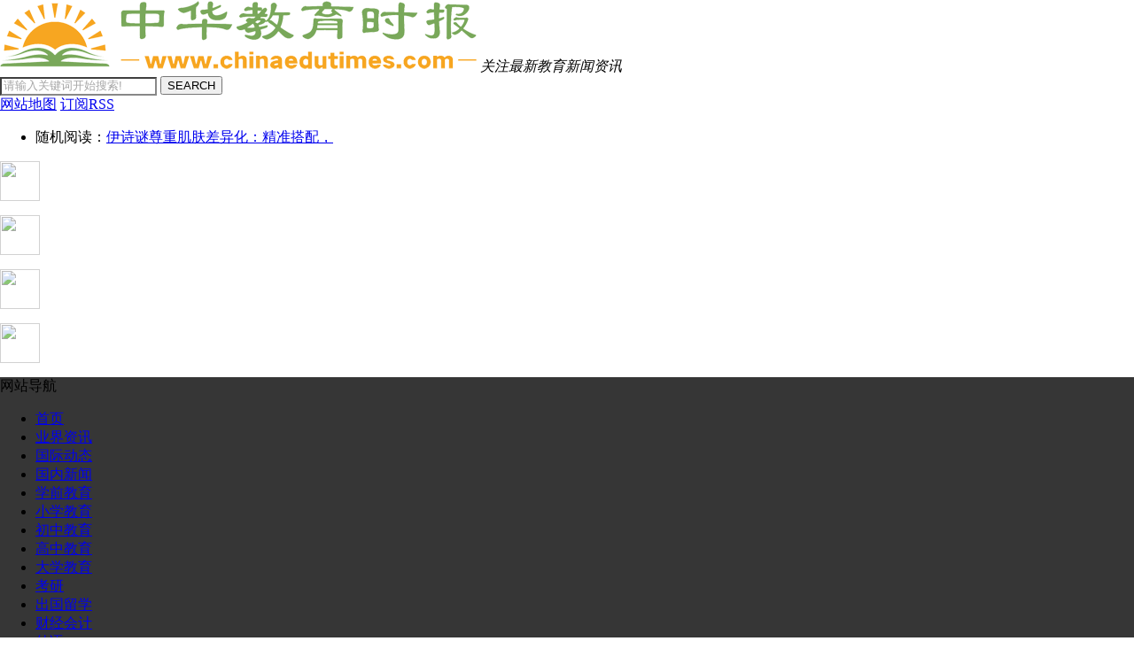

--- FILE ---
content_type: text/html; charset=utf-8
request_url: http://www.chinaedutimes.com/tags.php?/%E5%8C%97%E5%AE%89/
body_size: 6785
content:
<!DOCTYPE html PUBLIC "-//W3C//DTD XHTML 1.0 Transitional//EN" "http://www.w3.org/TR/xhtml1/DTD/xhtml1-transitional.dtd">
<html xmlns="http://www.w3.org/1999/xhtml">
<head>
<meta http-equiv="Content-Type" content="text/html; charset=utf-8" />
<meta http-equiv="x-ua-compatible" content="ie=7" />
<title>北安_中华教育时报</title>
<meta name="keywords" content="" />
<meta name="description" content="" />
<link type="text/css" rel="stylesheet" href="http://www.chinaedutimes.com/templets/newjujiao/css/pages_art.css" />
  <script type="text/javascript" src="http://www.chinaedutimes.com/templets/newjujiao/js/jquery.js"></script>
<script type="text/javascript" src="http://www.chinaedutimes.com/templets/newjujiao/js/jquery-migrate.min.js"></script>
<script type="text/javascript" src="http://www.chinaedutimes.com/templets/newjujiao/js/frontopen.js"></script>
<link rel="stylesheet" type="text/css" media="all" href="http://www.chinaedutimes.com/templets/newjujiao/css/style.css">
<link rel="stylesheet" type="text/css" media="all" href="http://www.chinaedutimes.com/templets/newjujiao/css/mobile.css">
<link rel="stylesheet" type="text/css" media="all" href="http://www.chinaedutimes.com/templets/newjujiao/css/font-awesome.min.css">
<style type="text/css">@media screen and (min-width:1366px){.c-con{height:140px;}}
.entry-content p{text-indent: 2em;}.entry-content p iframe{margin-left:-2em;}.datetime , #wp-calendar td a , .form-submit input:hover , .car-yearmonth , #article-index{background:#ff7d00;}.entry-content a:hover , .logged-in-as a , .gonggao a:hover , .tit .h1 a:hover{color:#ff7d00}.navcon{background:#363636;}.navcon ul li{border-color:#363636;}.sub-menu , .sub-menu .menu-item{background:#363636;}.navcon ul li a:hover, .navcurrent{background:#ff7d00;}.navcon ul li a:hover, .navcurrent{color:#ffffff;}</style>
<style type="text/css">body{max-width:1440px; _width:1440px; margin:auto;}@media screen and (max-width:960px){body{width:100%; margin:auto;}.post_box {width:100%; height:auto;}.main {width:100% !important;}.side {width:25%;} .page_php {width:72% !important;} #content {width: 75%;}}
</style>
<!--[if lt IE 9]><script src="http://www.chinaedutimes.com/templets/newjujiao/js/html5.js"></script><![endif]-->
<!--[if IE 7]>
<link rel="stylesheet" href="http://www.chinaedutimes.com/templets/newjujiao/css/font-awesome-ie7.min.css">
<![endif]-->
<script type="text/javascript">(function(){mod_txt = '#text-9'; adminBar = "" || 0})();</script>
</head>

<body>
<div id="wrapper">
<div id="head">
<header class="header marauto">
    <span class="logo">
        <a href="/" title="中国教育时报">
        	<img src="/images/logo.png" alt="中国教育时报网"></a>
        <i>关注最新教育新闻资讯</i>
    </span>
    <!--搜索框-->
    <form role="search" method="get" id="searchform" action="/plus/search.php" target="_blank">
      <span class="search">
        <input name="q" id="s" type="text" class="input" value="请输入关键词开始搜索!" onClick="this.value = '';" style="background-color: rgb(255, 255, 255); color: rgb(153, 153, 153); opacity: 0.8664601413572597; background-position: initial initial; background-repeat: initial initial; " onKeyPress="javascript:if(event.keyCode == 13){query(this.value);}" x-webkit-speech="">
        <button id="searchsubmit" class="btn">SEARCH</button>
      </span>
    </form><!--搜索框end-->
    <div class="cls"></div>
</header>
<div class="nav marauto">
    <div class="tig">
      <a href="/data/sitemap.html" target="_blank"  title="网站地图"><span class="sub">网站地图</span></a> 
       <a href="/data/rssmap.html"><span class="rrs">订阅RSS</span></a>
      <div class="gonggao" style="display: block; ">
        <ul id="g_box">
		<li><span class="gg_tx"><i class="iconfont icon-fabusekuai"></i> 
        随机阅读：<a href="http://www.chinaedutimes.com/n/2020/article0430740.html" title="伊诗谜尊重肌肤差异化：精准搭配，">伊诗谜尊重肌肤差异化：精准搭配，</a>

	</span></li>

         		 </ul>
      </div>
    </div>
    <!--顶部图标导航-->
<div class="navlist">
    <dl style="top: 0px; ">
        <dt><a href="/guanyu/" title="" target="_blank" class="nav_button" style="opacity: 0.7; " rel="nofollow">
        	<img src="http://www.chinaedutimes.com/templets/newjujiao/images/About_1.gif" width="45" height="45"></a></dt>
        <dd></dd>
    </dl>
        <dl style="top: 0px; ">
        <dt><a href="/tougao/" title="投稿方式" target="_blank" class="nav_button" style="opacity: 0.7; " rel="nofollow">
        	<img src="http://www.chinaedutimes.com/templets/newjujiao/images/dsj.gif" width="45" height="45"></a></dt>
        <dd></dd>
    </dl>
        <dl style="top: 0px; ">
        <dt><a href="842715338@qq.com" title="发邮件给我们" target="_self" class="nav_button" style="opacity: 0.7; " rel="nofollow">
        	<img src="http://www.chinaedutimes.com/templets/newjujiao/images/conc.gif" width="45" height="45"></a></dt>
        <dd></dd>
    </dl>
        <dl style="top: 0px; ">
        <dt><a href="https://weibo.com/dayupr" title="关注微博" target="_blank" class="nav_button" style="opacity: 0.7; " rel="nofollow">
        	<img src="http://www.chinaedutimes.com/templets/newjujiao/images/sina_1.gif" width="45" height="45"></a></dt>
        <dd></dd>
    </dl>
    <div class="cls"></div>
</div><!--顶部图标导航end-->
</div>
<!--导航开始-->
<nav class="navcon marauto">
  <div id="mobile_nav_btn">网站导航</div>
  <div class="menu-header">
  	<ul class="menu">
<li  class="atc"><a href="/">首页</a></li>
<li> <a href="/news/yejie/" >业界资讯</a></li>
<li> <a href="/news/guoji" >国际动态</a> </li>
<li> <a href="/news/guonei" >国内新闻</a></li>
<li> <a href="/xueqian/" >学前教育</a></li>
<li> <a href="/xiaoxue/" >小学教育</a></li>
<li> <a href="/chuzhong/" >初中教育</a></li>
<li> <a href="/gaozhong/">高中教育</a></li>
<li> <a href="/daxue/" >大学教育</a></li>
 <li> <a href="/kaoyan/" >考研</a></li>
 <li> <a href="/chuguo/" >出国留学</a></li>
 <li> <a href="/kuaiji/" >财经会计</a></li>
<li> <a href="/waiyu/" >外语</a> </li>
<li> <a href="/shangxueyuan/" >商学院</a>
 
 
</ul></div>  
  </nav>  
 <!--导航结束-->  	
</div> <!--head end-->
<div id="main">
<div id="pleft">
<div class="pleft_top">
<div class="position"><a href='http://www.chinaedutimes.com'>主页</a> > <a href="http://www.chinaedutimes.com/tags.php">TAG标签</a></div> <!--position end-->
</div> <!--logo&位置 end-->
<div id="viewbox">
<div id="NewsList">

</div> <!--NewsList end--->
<div class="list_pages">
   <ul>
    <span class="pageinfo">共0页/0条</span>
   </ul>
</div><!--分页样式 end-->
</div> <!--viewbox  end--->

</div> <!---pleft end--->

<div id="sidebar">		
<div id="side_ad01"><a href=""><img src="http://www.chinaedutimes.com/templets/newjujiao/images/liegg300.jpg"></a></div> <!--右侧广告ad01 end--->	
<div id="rdtj">
<div class="rdtj_tt"><span><a href="">更多>></a></span><strong>热点推荐</strong></div> <!--tt end-->
<div class="rdtj_con">
<ul>
      <li class="li2" style="background:none; font-size:14px; height:36px; line-height:36px; padding-left:0px;">
<a href="http://www.chinaedutimes.com/n/2019/article1130415.html" target="_blank">保定三中招生、班型、师资全解析！_保定阳光学校</a>
    </li>


      <li><a href="http://www.chinaedutimes.com/n/2019/article1230512.html" target="_blank">第八届首都学生外语展示系列活动开展多维培训，提</a></li>
<li><a href="http://www.chinaedutimes.com/n/2019/article1230506.html" target="_blank">引领阅读 推动书香校园建设</a></li>
<li><a href="http://www.chinaedutimes.com/n/2019/article1230498.html" target="_blank"> 《故事里的中国》持续热播 泸州老窖·国窖1573携手</a></li>
<li><a href="http://www.chinaedutimes.com/n/2019/article1130465.html" target="_blank">集群、优化、生态、共享——第四届江苏省新商科院</a></li>

  </ul>
</div> <!--热点推荐con end--->
<div class="xsj_tt"><span><a href="">更多>></a></span><strong>新视角</strong></div> <!--tt end-->
<div class="xsj_con">
<div class="xsjTitle">
      <a href="http://www.chinaedutimes.com/n/2019/article1130415.html" class="xsj_pic"><img src="http://5b0988e595225.cdn.sohucs.com/images/20191118/98a51fbb86ac45fdad98674c44684905.JPG" width="116" height="78"></a>
<a href="http://www.chinaedutimes.com/n/2019/article1130415.html" class="xsj_title">保定三中招生、班型、师资全解析！</a>
<p class="xsj_intro">学校介绍 保定市第三中学为河北省重点高中，于1951年创建，位于保定市区中心，共有两个校区，校园占地面积131亩，建筑面<a href='http://www.chinaedutimes.com/n/2019/article1130415.html'>[更多]</a></p>

</div> <!--top1 end-->
<div class="xsjConList">
<ul>
      <li><a href="http://www.chinaedutimes.com/n/2019/article1230512.html">·第八届首都学生外语展示系列活动开展多维培训，提</a></li>
<li><a href="http://www.chinaedutimes.com/n/2019/article1230506.html">·引领阅读 推动书香校园建设</a></li>

</ul>
</div> <!--xsjlist end-->
</div> <!---xsjcon end--->
</div> <!---热点推荐 end-->

<div id="side_ad02"><a href=""><img src="http://www.chinaedutimes.com/templets/newjujiao/images/liegg300.jpg"></a></div> <!--右侧广告ad01 end--->

<div id="rdtj" style="height:300px;">
<div class="rdtj_tt"><span><a href="">更多>></a></span><strong>图文推荐</strong></div> <!--tt end-->
<div class="twtj_con">
<ul>
      <li><a href="http://www.chinaedutimes.com/n/2025/article1132146.html" target="_blank"><img src="http://www.chinaedutimes.com/uploads/allimg/251120/1_1120153150F93.png" alt="http://www.chinaedutimes.com/n/2025/article1132146.html" width="126" height="88"/></a><br/><a href="http://www.chinaedutimes.com/n/2025/article1132146.html" target="_blank">THE跨学科科学排名2026发布：港城大跃升至全港第一</a></li>
<li><a href="http://www.chinaedutimes.com/n/2025/article1132145.html" target="_blank"><img src="http://www.chinaedutimes.com/uploads/allimg/251119/1_11191H634b11.png" alt="http://www.chinaedutimes.com/n/2025/article1132145.html" width="126" height="88"/></a><br/><a href="http://www.chinaedutimes.com/n/2025/article1132145.html" target="_blank">27个全球百强！香港城市大学这些学科实力“出圈”</a></li>
<li><a href="http://www.chinaedutimes.com/n/2025/article1132138.html" target="_blank"><img src="http://www.chinaedutimes.com/uploads/allimg/251110/1_1110142H5U35.png" alt="http://www.chinaedutimes.com/n/2025/article1132138.html" width="126" height="88"/></a><br/><a href="http://www.chinaedutimes.com/n/2025/article1132138.html" target="_blank">专为科研设计：港城大AI助手SciencePal覆盖深度学术科</a></li>
<li><a href="http://www.chinaedutimes.com/n/2025/article1132134.html" target="_blank"><img src="http://www.chinaedutimes.com/uploads/allimg/251103/1_11031I335E28.png" alt="http://www.chinaedutimes.com/n/2025/article1132134.html" width="126" height="88"/></a><br/><a href="http://www.chinaedutimes.com/n/2025/article1132134.html" target="_blank">不止于维修：中创新航联手电驴时代，开启三电服务</a></li>

</ul>
</div> <!---con end--->
</div> <!---图文推荐 end-->

<div id="rdtj" style="height:300px; margin-top:8px;">
<div class="rdtj_tt"><span><a href="">更多>></a></span><strong>精选推荐</strong></div> <!--tt end-->
<div class="jctj_con">
<ul>
      <li><a href="http://www.chinaedutimes.com/n/2019/article1130415.html" target="_blank"><img src="http://5b0988e595225.cdn.sohucs.com/images/20191118/98a51fbb86ac45fdad98674c44684905.JPG" alt="http://www.chinaedutimes.com/n/2019/article1130415.html" width="122" height="84"  style="border:1px solid #cccccc;padding:2px;"/></a><br/><a href="http://www.chinaedutimes.com/n/2019/article1130415.html" target="_blank">保定三中招生、班型</a></li>
<li><a href="http://www.chinaedutimes.com/n/2019/article1230506.html" target="_blank"><img src="http://image.danews.cc/upload/doc/20191207/5deb0cf7c61e3.png" alt="http://www.chinaedutimes.com/n/2019/article1230506.html" width="122" height="84"  style="border:1px solid #cccccc;padding:2px;"/></a><br/><a href="http://www.chinaedutimes.com/n/2019/article1230506.html" target="_blank">引领阅读 推动书香校</a></li>

</ul>
</div> <!---pic_con end--->
<div class="jctj_list">
<ul>
      <li><a href="http://www.chinaedutimes.com/n/2019/article1230506.html" target="_blank">引领阅读 推动书香校园建设</a></li>
<li><a href="http://www.chinaedutimes.com/n/2019/article1230498.html" target="_blank"> 《故事里的中国》持续热播 泸州老窖·国窖1573携手</a></li>
<li><a href="http://www.chinaedutimes.com/n/2019/article1130465.html" target="_blank">集群、优化、生态、共享——第四届江苏省新商科院</a></li>
<li><a href="http://www.chinaedutimes.com/n/2019/article1130443.html" target="_blank">11月16日托福考试回顾 听力难到逆天！ </a></li>
<li><a href="http://www.chinaedutimes.com/n/2019/article1130442.html" target="_blank">澳洲留学优势这么多！留学费用是不是特别高？ </a></li>
<li><a href="http://www.chinaedutimes.com/n/2019/article1130440.html" target="_blank">3大适合读研的专业，多了3年的付出，毕业后公司抢</a></li>

  </ul>
</div> <!--list_con end--->
</div> <!---精选推荐 end-->

<div id="side_ad03"><a href=""><img src="http://www.chinaedutimes.com/templets/newjujiao/images/liegg300.jpg"></a></div> <!--右侧广告ad03 end--->

<div id="jrgx">
<div class="jrgx_tt">今日更新</div> <!---tt end--->
<div class="jrgx_con">
<ul>
      <li><a href="http://www.chinaedutimes.com/n/2026/article0132198.html" target="_blank">依河而育，以文化人——运河小学温榆校区以“三维</a></li>
<li><a href="http://www.chinaedutimes.com/n/2026/article0132197.html" target="_blank">中小学科技教育创新配置三件套——腾华善智驱动未</a></li>
<li><a href="http://www.chinaedutimes.com/n/2026/article0132196.html" target="_blank">芯片制造教育实验室——中小学科技教育的新高峰</a></li>
<li><a href="http://www.chinaedutimes.com/n/2026/article0132195.html" target="_blank">骐骥书香校园——马驹桥镇中心小学打造特色阅读课</a></li>
<li><a href="http://www.chinaedutimes.com/n/2026/article0132194.html" target="_blank">AI重塑教育生态，全链条生涯规划峰会引领行业变革</a></li>
<li><a href="http://www.chinaedutimes.com/n/2026/article0132193.html" target="_blank">2026创新国乐第二季“中国神话·岁启新春” 全球原</a></li>
<li><a href="http://www.chinaedutimes.com/n/2026/article0132192.html" target="_blank">深耕书香沃土，涵养成长力量——通州区台湖镇中心</a></li>
<li><a href="http://www.chinaedutimes.com/n/2026/article0132191.html" target="_blank">创建高品质书香校园 助力教育高质量发展 北京市育</a></li>
<li><a href="http://www.chinaedutimes.com/n/2026/article0132190.html" target="_blank">冉凤岭——国际文学艺术界核心影响力人物</a></li>
<li><a href="http://www.chinaedutimes.com/n/2026/article0132189.html" target="_blank">王良虎——国际文学艺术界核心影响力人物</a></li>
<li><a href="http://www.chinaedutimes.com/n/2026/article0132188.html" target="_blank">抓住新学期住宿关键期：2026澳洲留学生公寓选择指</a></li>
<li><a href="http://www.chinaedutimes.com/n/2026/article0132187.html" target="_blank">港城大宣布本科招生新政：2026/27学年起内地高考直</a></li>
<li><a href="http://www.chinaedutimes.com/n/2026/article0132186.html" target="_blank">聚焦用户价值 追溯产业本源 长城汽车新平台定名“</a></li>
<li><a href="http://www.chinaedutimes.com/n/2026/article0132185.html" target="_blank">十八载深耕育桃李，墨香笔韵铸师魂 —— 记锦州中</a></li>
<li><a href="http://www.chinaedutimes.com/n/2026/article0132184.html" target="_blank">“学习强国”学习平台2026首届《岁月欢歌·我们的春</a></li>

  </ul>
</div> <!--con end--->
</div> <!--今日更新 end-->
<div class="clear"></div>
	
</div> <!---pright end--->  <!---pright end--->
</div> <!--main end-->
<div class="clear"></div>
<div class="clear"></div>
<div id="line"></div> <!---line end-->
<div id="bottom_ad"><a href=""><img src="http://www.chinaedutimes.com/templets/newjujiao/img/bottom_ad.png"></a></div> <!--底部广告 end--->
<div class="clear"></div>
<!---页面foot 开始--->
<div id="foot">
<footer id="footer" role="contentinfo">
<div id="colophon">
<div id="site-info">
<a href="javascript:void(0)" onClick="goRoll(0)" id="goTop">返回顶部</a>
 <a href="#" target="_blank">网站地图</a>   
 <a href="#" target="_blank"></a> <!--百度统计-->
 Copyright © 2008-2020 http://www.chinaedutimes.com 中华教育时报 版权所有
  | 鲁ICP备21451114541号-1 <a href="#" >360网站安全检测平台</a>
  </div>
		</div>	</footer>
</div> <!--foot end-->
</div> <!--wrapper end-->
</body>
</html>